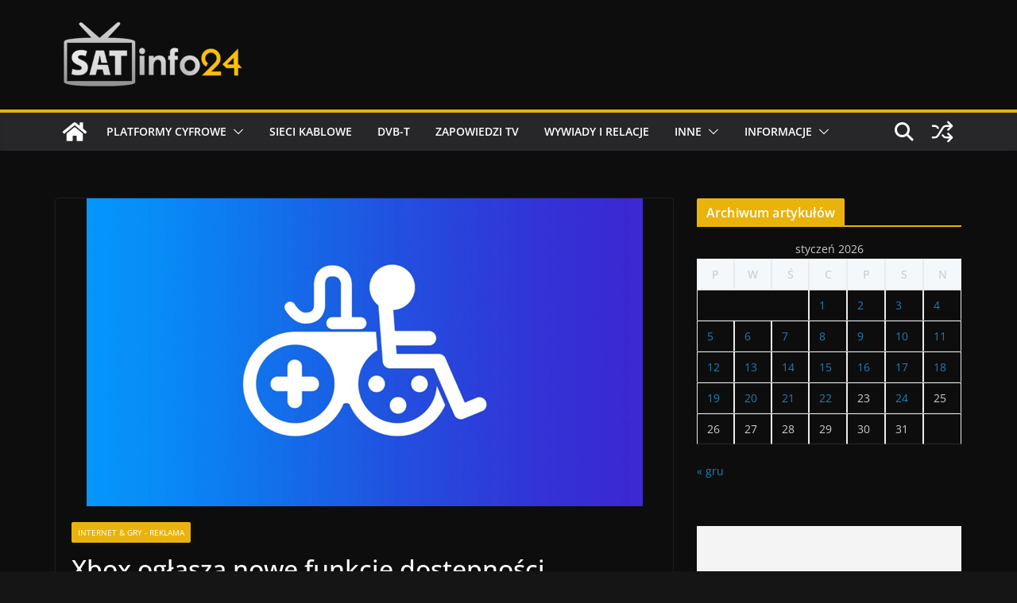

--- FILE ---
content_type: text/html; charset=utf-8
request_url: https://www.google.com/recaptcha/api2/aframe
body_size: 269
content:
<!DOCTYPE HTML><html><head><meta http-equiv="content-type" content="text/html; charset=UTF-8"></head><body><script nonce="M_SvJGBaNi5x8Kt9nFWIkQ">/** Anti-fraud and anti-abuse applications only. See google.com/recaptcha */ try{var clients={'sodar':'https://pagead2.googlesyndication.com/pagead/sodar?'};window.addEventListener("message",function(a){try{if(a.source===window.parent){var b=JSON.parse(a.data);var c=clients[b['id']];if(c){var d=document.createElement('img');d.src=c+b['params']+'&rc='+(localStorage.getItem("rc::a")?sessionStorage.getItem("rc::b"):"");window.document.body.appendChild(d);sessionStorage.setItem("rc::e",parseInt(sessionStorage.getItem("rc::e")||0)+1);localStorage.setItem("rc::h",'1769345288251');}}}catch(b){}});window.parent.postMessage("_grecaptcha_ready", "*");}catch(b){}</script></body></html>